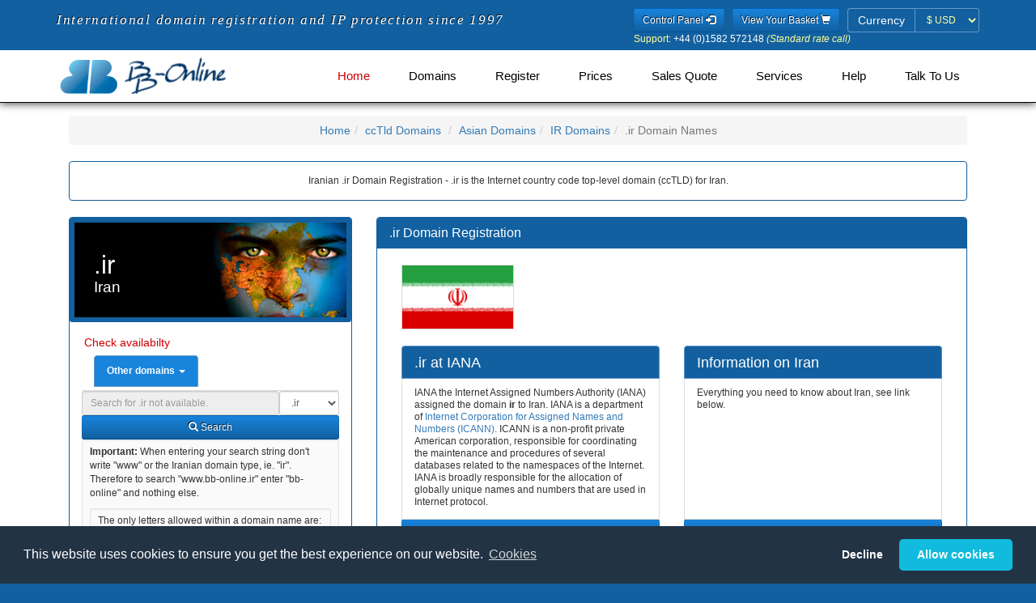

--- FILE ---
content_type: text/html; charset=utf-8
request_url: https://www.bb-online.com/mobile/ir.shtml
body_size: 11149
content:
<!DOCTYPE HTML><html dir="ltr" lang="en">
<!DOCTYPE html>
<head>


<base href="https://www.bb-online.com/mobile/">
<link rel="stylesheet" type="text/css" media="all" href="css/fonts.css" />
<link rel="stylesheet" type="text/css" media="all" href="css/bootstrap.min.css" />
<link rel="stylesheet" type="text/css" media="all" href="css/style.css" />
<link rel="stylesheet" type="text/css" media="all" href="css/memenu.css" />

<script type="text/javascript" src="js/jquery.min.js?v=20220321"></script>
<script type="text/javascript" src="js/memenu.js?v=20220321"></script>
<script type="application/x-javascript"> addEventListener("load", function() { setTimeout(hideURLbar, 0); }, false); function hideURLbar(){ window.scrollTo(0,1); } </script>
<script type="text/javascript" src="js/jquery.cookie.1.4.1.js?v=20220321"></script>
<script type="text/javascript" src="js/bootstrap.min.js?v=20220321"></script>
<script type="text/javascript" src="js/jquery.validator.js?v=20220321"></script>
<script type="text/javascript" src="js/jquery.multicurrency.2.0.js?v=20220321"></script>
<script type="text/javascript" src="js/jquery.bbonline.js?v=20220729"></script>
<script type="text/javascript" src="js/jquery.bootbox.min.js?v=20220321"></script>
<script type="text/javascript" src="js/js.cookie.js?v=20220812"></script>
<script type="text/javascript" src="js/bbnom.js?v=4"></script>
<script type="text/javascript">
	$(document).ready(function() {
		if (top.location != location) { top.location.href = document.location.href; }
		$.checkCookieConsent();
		$.updatePrefCurrency();
		$('.memenu').memenu();
	});
</script>

<input type="hidden" name="geoCurrency" value="USD">
<meta name="viewport" content="width=device-width, initial-scale=1">
<meta http-equiv="Content-Type" content="text/html; charset=utf-8" />

<title>.IR Website Registration - .IR Domain Registration - Register .IR Iranian Domains</title><meta http-equiv="Content-Type" content="text/html; charset=utf-8" />
<meta name="description" content="Iranian .ir Domain Registration - .ir is the Internet country code top-level domain (ccTLD) for Iran. ">

<meta name="keywords" content=".ir Website Registration, .ir Domain Names, .ir Domain Registrars, Iranian .ir Domain Names, Register .ir Domain Names, .ir Iranian .ir">
<meta name="Title" content="Iranian .ir domains - .ir Website Registration - .ir Domain Registration - Register .ir Iranian Domains">
<meta name="Subject" content="Iranian .ir domains - .ir Website Registration - .ir Domain Registration - Register .ir Iranian Domains">
<meta name="author" Content="bb-online.com - Registering .ir domains since 1997">
<meta http-equiv="Content-Language" content="en"><meta name="date" content="2026-01-22">
<meta name="robots" content="index, follow">
<meta name="re-visit" content="7 days">
<meta name="googlebot" content="index, follow">
<meta name="publisher" Content="bb-online.com - Registering .ir domains since 1997">
<meta name="Language" content="english">
<meta name="copyright" content="Copyright 1998-2023 bb-online.com">
<meta name="generator" content="mobilebbonlinecompages-geo">
<meta name="viewport" content="width=device-width, initial-scale=1, user-scalable=yes" />
<link rel="schema.DC" href="http://purl.org/dc/elements/1.1/" />
<link rel="schema.DCTERMS" href="http://purl.org/dc/terms/" />
<meta name="DC.title" content="Iranian .ir domains - .ir Website Registration - .ir Domain Registration - Register .ir Iranian Domains">
<meta name="DC.creator" content="bb-online.com - Registering .ir domains since 1997" />
<meta name="DC.subject" content="Iranian .ir domains - .ir Website Registration - .ir Domain Registration - Register .ir Iranian Domains">
<meta name="DC.description" content="Iranian .ir Domain Registration - .ir is the Internet country code top-level domain (ccTLD) for Iran. ">
<meta name="DC.publisher" content="BB-Online.com Registering .ir domains since 1997">
<meta name="DC.contributor" content="BB Online Limited Iranian Domain Registrar">
<meta name="DC.date" content="2026-01-22" />
<meta name="DC.type" content="Text" />
<meta name="DC.format" content="text/html" />
<meta name="DC.identifier" scheme="DCTERMS.URI" content="https://www.bb-online.com/ir.shtml" />
<meta name="DC.language" scheme="DCTERMS.URI" content="English" />

<link rel="shortcut icon" href="/favicon.ico" />
<link rel="icon" type="image/ico" href="/favicon.ico" />
<!-- Start of Iranian .ir Domain Javascript Container -->
<script>
	$(document).ready(function() {
 		$.updatePrefCurrency();

		$('.domainsearch').click(function () {
			var domain = $('#domain').val();
			var value = $(this).text();
			$('.alldomainsearch option:contains(' + value + ')').first().attr('selected', true);
			$('#alldomain').val(domain);
		});

		$('.thisdomainsearch').click(function () {
			var domain = $('#alldomain').val();
			$('#domain').val(domain);
		});

		$('form').submit(function() {
			var domainID = $(this).closest('div').find('input').not("input[type='hidden']").attr('id');
			var domain = $.trim($('#' + domainID).val());
			var suffix;

			if (domain === '') {
				alert('Please enter a domain name to search for...');
				$('#' + domainID).focus();
				return false;
			} else {
				if (domainID == 'domain') {
					domain += $('#domainsearchtype option:selected').text();
					suffix = $('input[name="suffix"]').val();
				} else {
					suffix = $('.alldomainsearch option:selected').text();
					$('#suffix').val($('.alldomainsearch option:selected').text())
				}
				localStorage.setItem('domain', domain);
				localStorage.setItem('domainsearchtype', suffix);
			}
		});

		$('tr:odd').addClass('odd');

		$(window).load(function() {
			if ($(window).width() > 600) {
				$.equalheight('.eq1');
				$.equalheight('.eq2');
			}
		});

	});
</script>
<!-- End of Iranian .ir Domain Javascript Container -->
<script language="JavaScript" type="text/javascript">

	function isTouchDevice() {
		return typeof window.ontouchstart !== 'undefined';
	}

	$(document).ready(function() {
		/* If mobile browser, prevent click on parent nav item from redirecting to URL */
		if(isTouchDevice()) {
			// alert('Is Touch Device');
			// 1st click, add "clicked" class, preventing the location change. 2nd click will go through.
			$(".memenu > li > a").click(function(event) {
				// Perform a reset - Remove the "clicked" class on all other menu items
				$(".memenu > li > a").not(this).removeClass("clicked");
				$(this).toggleClass("clicked");
				if ($(this).hasClass("clicked")) {
					event.preventDefault();
				}
			});
		}
	});

////	$(document).ready(function(){
//	$.changePrefCurrency('GBP');
//		$('#pref-currency').attr('disabled', true);
////	});
</script>
</head>
<body>
<form>
<input type="hidden" name="geoCurrency" value="USD">
</form>
<!--header-->
<div class="header one-edge-shadow">
	<div class="header-top">
		<div class="container">
			<div class="header-left legend">
				<span class="">International domain registration and IP protection since 1997</span>
			</div>
			<div class="header-right">
				<ul>
					<li>
						<a href="https://usercontrol.co.uk/cp-login.cgi?site=bbonline" title="Control Panel" role="button" type="submit" class="btn btn-sm btn-blue">Control Panel <span class="glyphicon glyphicon-log-in"></span></a>
					</li>
					<li>
						<a href="https://www.bb-online.com/cgi-bin/mobile-view-bbonline-basket.pl" title="View your basket" role="button" type="submit" class="btn btn-sm btn-blue">View Your Basket <span class="glyphicon glyphicon-shopping-cart"></span></a>
					</li>
					<li>
						<form class="form-inline">
							<div class="form-group has-errors">
								<label class="control-label sr-only">Currency</label>
								<div class="input-group">
									<span class="input-group-addon label-bbonline">Currency</span>
									<select id="pref-currency" class="form-control input-sm btn-currency">
										<option value="AUD">&#36; AUD</option>
										<option value="DKK">kr DKK</option>
										<option value="EUR">&#8364; EUR</option>
										<option value="GBP">&#163; GBP</option>
										<option value="NZD">&#36; NZD</option>
										<option value="SEK">kr SEK</option>
										<option value="USD">&#36; USD</option>
										<option value="ZAR">R ZAR</option>
									</select>
								</div>
							</div>
						</form>
					</li>
				</ul>
				<div><p class="white" style="font-size:12px;margin-bottom:-5px;"><span class="cream">Support:</span> +44 (0)1582 572148 <i class="cream">(Standard rate call)</i></p></div>
				</div>
				<div class="clearfix"> </div>
			</div>
		</div>
		<div class="container">
			<div class="head-top">
				<div class="logo">
					<a href="https://www.bb-online.com/index.shtml"><img src="/mobile/images/BB-Online_Logo_340x80.png" height="50" alt="International Domain Name Registration from BB-Online.com" class="img-responsive" /></a>
				</div>
						<!-- Start of BB Online Menu -->
		<div class="h_menu4">
			<ul class="memenu skyblue">
				<li class="active grid"><a class="color8" href="https://www.bb-online.com/index.shtml">Home</a></li>
				<li class="grid"><a class="color5" href="javascript:;">Domains<span></span></a>
					<div class="mepanel">
						<div class="row">
							<div class="col4">
								<div class="h_nav">
									<h5>Domain Type</h5>
									<ul>
										<li><a href="/A-domainnames.shtml">Domains A-Z</a></li>
										<li><a href="/globaltoplevel-domains.shtml">Global Top Level</a></li>
										<li><a href="/countrycode-domains.shtml">Country Code</a></li>
										<li><a href="/Regions_Cities_Places.shtml">Regions, Cities & Places</a></li>
									</ul>
									<h5>IDN Domains</h5>
									<ul>
										<li><a href="/arabic-idn.shtml">Arabic (النصي) </a></li>
										<li><a href="/chinese-idn.shtml">Chinese (脚本)</a></li>
										<li><a href="/cyrillic-idn.shtml">Cyrillic (скрипт)</a></li>
										<li><a href="/japanese-idn.shtml">Japanese (スクリプト)</a></li>
										<li><a href="/korean-idn.shtml">Korean (스크립트)</a></li>
									</ul>	
								</div>
							</div>
							<div class="col4">
								<div class="h_nav">
									<h5>Regional Domains</h5>
									<ul>
										<li><a href="/Europe.shtml">Europe</a></li>
										<li><a href="/America.shtml">America</a></li>
										<li><a href="/Asia.shtml">Asia</a></li>
										<li><a href="/Africa.shtml">Africa</a></li>
										<li><a href="/Oceanian-Pacific.shtml">Oceania / Pacific</a></li>
										<li><a href="/Caribbean.shtml">Caribbean</a></li>
										<li><a href="/Island.shtml">Island</a></li>
									</ul>
								</div>
							</div>
							<div class="col4">
								<div class="h_nav">
									<h5>New Top Level Domains</h5>
									<ul>
										<li><a href="/live-newgtlds.shtml">Live</a></li>
										<li><a href="/sunrise-landrush-ga-newgtlds.shtml">Sunrise/Landrush/GA</a></li>
										<li><a href="/notyetlive-newgtlds.shtml">Not yet Live</a></li>
										<li><a href="/closed-newgtlds.shtml">Closed - Private Domains</a></li>
									</ul>
								</div>
							</div>
							<div class="col4">
								<div class="h_nav">
									<h5>Intellectual Property Packages</h5>
									<ul>
										<li><a href="/protectionpacks.shtml">Protection Packs</a></li>
										<li><a href="/mobile/essentialprotectionpack.shtml">Essential Protection</a></li>
										<li><a href="/mobile/essentialprotectionpackplus.shtml">Extra Protection</a></li>
									</ul>
								</div>
							</div>
							<div class="col4">
								<div class="h_nav">
									<h5>Encyclop&aelig;dia</h5>
									<ul>
										<li><a href="/factsheets-ca-z.shtml">Data Sheets</a></li>
										<li><a href="/factsheets-delegation.shtml">IANA Delegation Info.</a></li>
										<li><a href="/factsheets-general.shtml">General Info.</a></li>
										<li><a href="/factsheets-registration.shtml">Registration Info.</a></li>
									</ul>
								</div>
							</div>
						</div>
					</div>
				</li>
				<li class="grid"><a class="color1" href="javascript:;">Register<span></span></a>
					<div class="mepanel">
						<div class="row">
							<div class="col4">
								<div class="h_nav">
									<ul>
										<li><a href="/cgi-bin/mobilebbonlineregister.pl">Register</a></li>
									</ul>
								</div>
							</div>
							<div class="col4">
								<div class="h_nav">
									<ul>
										<li><a href="/renewal.shtml">Renew</a></li>
									</ul>
								</div>
							</div>
							<div class="col4">
								<div class="h_nav">
									<ul>
										<li><a href="/idn-international-domains.shtml">IDN Domains</a></li>
									</ul>
								</div>
							</div>
							<div class="col4">
								<div class="h_nav">
									<ul>
										<li><a href="/backorder.shtml">Back Order</a></li>
									</ul>
								</div>
							</div>
						</div>
					</div>
				</li>
				<li class="grid"><a class="color2" href="javascript:;">Prices<span></span></a>
					<div class="mepanel">
						<div class="row">
							<div class="col1">
								<div class="h_nav">
									<ul>
									<h5>Domains</h5>
										<li><a href="/A-suffix-domain-prices.shtml">Domains A - Z (by suffix)</a></li>
										<li><a href="/A-domain-prices.shtml">Domains A - Z (by country)</a></li>
										<li><a href="/new-top-level-domain-prices.shtml">New Top Level</a></li>
										<li><a href="/idn-domain-prices.shtml">Internationalised Domains</a></li>
										<li><a href="/backorder-countrytld-prices.shtml">CCTld Backorders</a></li>
										<li><a href="/backorder-newgltd-prices.shtml">New Gtld Backorders</a></li>
									</ul>	
								</div>
							</div>
							<div class="col1">
								<div class="h_nav">
									<ul>
									<h5>Geographically</h5>
										<li><a href="/full-european-domain-prices.shtml">European</a></li>
										<li><a href="/full-american-domain-prices.shtml">American</a></li>
										<li><a href="/full-asian-domain-prices.shtml"> Asian</a></li>
										<li><a href="/full-african-domain-prices.shtml">African</a></li>
										<li><a href="/full-oceanian-domain-prices.shtml">Oceanian</a></li>
										<li><a href="/full-caribbean-domain-prices.shtml">Caribbean</a></li>
										<li><a href="/full-island-domain-prices.shtml">Islands</a></li>
									</ul>	
								</div>
							</div>
							<div class="col1">
								<div class="h_nav">
									<ul>
									<h5>Services</h5>
										<li><a href="/redemptionprices.shtml">Redemption</a></li>
										<li><a href="/quotations.shtml">Request a Quotation</a></li>
										<li><a href="/protectionpacks.shtml">Intellectual Property Packages</a></li>
										<li><a href="/hostingt.shtml">Web site Hosting</a></li>
										<li><a href="/hostingt.shtml">Email Hosting</a></li>
										<li><a href="/transfers.shtml">Domain Transfers</a></li>
									</ul>	
								</div>
							</div>
						</div>
					</div>
				</li>
				<li class="grid"><a class="color4" href="/quotations.shtml">Sales Quote</a>
				</li>
				<li class="grid"><a class="color3" href="javascript:;">Services<span></span></a>
					<div class="mepanel">
						<div class="row">
							<div class="col4">
								<div class="h_nav">
									<ul>
									<h5>Domains</h5>
										<li><a href="/renewal.shtml">Renew</a></li>
										<li><a href="/backorder.shtml">Back Order</a></li>
										<li><a href="/domainadministration.shtml">Domain Administration</a></li>
										<li><a href="/transfers.shtml">Domain Transfers</a></li>
										<li><a href="http://www.domainhospital.com" target="_blank">Diagnose</a></li>
										<li><a href="/quotations.shtml">Request a Quotation</a></li>
										<li><a href="/included.shtml">Everything Included</a></li>
									</ul>
								</div>
							</div>
							<div class="col4">
								<div class="h_nav">
									<ul>
									<h5>Intellectual Property</h5>
										<li><a href="https://www.bb-online.com/ipabuse.shtml" target="_blank">IP Monitoring</a></li>
										<li><a href="/dpml.shtml">Protected Marks Lists</a></li>
										<li><a href="/protectionpacks.shtml">Intellectual Property Packages</a></li>
										<li><a href="/portfoliomanagement.shtml" target="_blank">Portfolio Assistance</a></li>
									</ul>
								</div>
							</div>
							<div class="col4">
								<div class="h_nav">
									<ul>
									<h5>Other</h5>
										<li><a href="/hostingt.shtml">Hosting</a></li>
										<li><a href="http://www.buyerbeware.co.uk" target="_blank">Caveat emptor</a></li>
										<li><a href="/dnssec.shtml">DNS Security Extensions</a></li>
										<li><a href="/ExpiredRegistrationRecoveryPolicy.shtml">ERRP &amp; ICANN</a></li>
										<li><a href="/affiliates.shtml">Affiliate scheme</a></li>
										<li><a href="/whoislookup.shtml">Whois Lookups</a></li>
										<li><a href="/rdap.shtml">RDAP Lookups</a></li>
									</ul>
								</div>
							</div>
							<div class="col4">
								<div class="h_nav">
									<ul>
									<h5>Login</h5>
										<li class="active"><a href="https://bbonline.useradmin.co.uk">Domain Control Panel</a></li>
										<li class="active"><a href="https://usercontrol.co.uk/cp-login.cgi?site=bbonline">Account Panel</a></li>
									</ul>
								</div>
							</div>
						</div>
					</div>
				</li>
				<li class="grid"><a class="color5" href="javascript:;">Help<span></span></a>
					<div class="mepanel">
						<div class="row">
							<div class="col1">
								<div class="h_nav">
									<ul>
										<li><a href="/affiliates.shtml">Affiliate scheme</a></li>
										<li><a href="/dnssec.shtml">DNS Security Extensions</a></li>
										<li><a href="/domainadministration.shtml">Domain Administration</a></li>
										<li><a href="/cookies.shtml">Our use of Cookies</a></li>
									</ul>
								</div>
							</div>
							<div class="col1">
								<div class="h_nav">
									<ul>
										<li><a href="/privacy.shtml">Privacy Policy</a></li>
										<li><a href="/new/faq/index.shtml">Questions Answered</a></li>
										<li><a href="/contactus.shtml">Talk to Us</a></li>
										<li><a href="/whoislookup.shtml">Whois Lookups</a></li>
									</ul>
								</div>
							</div>
							<div class="col1">
								<div class="h_nav">
									<ul>
										<li class="active"><a href="https://bbonline.useradmin.co.uk">Domain Control Panel</a></li>
										<li class="active"><a href="https://usercontrol.co.uk/cp-login.cgi?site=bbonline">Account Panel</a></li>
									</ul>
								</div>
							</div>
						</div>
					</div>
				</li>
				<li class="grid"><a class="color6" href="javascript:;">Talk to Us<span></span></a>
					<div class="mepanel">
						<div class="row">
							<div class="col4">
								<div class="h_nav">
									<ul>
									<h5>About Us</h5>
										<li><a href="/aboutus.shtml">Who we are</a></li>
										<li><a href="/accreditations.shtml">Our Memberships</a></li>
										<li><a href="/testimonials.shtml">What our customers say</a></li>
										<li><a href="/aboutus.shtml">Service Levels</a></li>
									</ul>
								</div>
							</div>
							<div class="col4">
								<div class="h_nav">
									<ul>
									<h5>Let us know</h5>
										<li><a href="/contactus.shtml">Talk to Us</a></li>
										<li><a href="/complaintprocedure.shtml">Report Abuse</a></li>
										<li><a href="/complaintprocedure.shtml">Make a complaint</a></li>
										<li><a href="/cgi-bin/feedback.pl">Feedback</a></li>
									</ul>
								</div>
							</div>
							<div class="col4">
								<div class="h_nav">
									<ul>
									<h5>Terms</h5>
										<li><a href="/terms.shtml">T&amp;Cs</a></li>
										<li><a href="/RegTCs.shtml">Registry T&amp;Cs</a></li>
									</ul>
								</div>
							</div>
							<div class="col4">
								<div class="h_nav">
									<ul>
									<h5>Media</h5>
										<li><a href="http://blog.bb-online.com">BB Online Blog</a></li>
										<li><a href="http://blog.bb-online.com">Blog</a></li>
										<li><a href="https://twitter.com/BBOnlineLtd">Twitter</a></li>
									</ul>
								</div>
							</div>
						</div>
					</div>
				</li>
			</ul> 
		</div>
		<div class="clearfix">&nbsp;</div>
		</div>
		<!-- End of BB Online Menu -->


			</div>
		</div>

<!-- Start of Iranian .ir Domain HTML Container -->
<div class="content">

<div class="container">

<div class="content-top">

<div class="col-md-12">
	
	<ul class="breadcrumb">
		<li class="home"><a href="https://www.bb-online.com/" title="Home">Home</a></li><li><a href="https://www.bb-online.com/cctld-domainnames.shtml" title="cctld Domains">ccTld Domains</a></li>
<li><a href="https://www.bb-online.com/Asian-domainnames.shtml" title="Asian Domains">Asian Domains</a></li><li><a href="https://www.bb-online.com/IR-domainnames.shtml" title="IRDomains">IR Domains</a></li><li class="active">.ir Domain Names</li></ul></div>
<div class="col-md-12"><div class="panel panel-bbonline"><div class="panel-body"><center>
Iranian .ir Domain Registration - .ir is the Internet country code top-level domain (ccTLD) for Iran. 

</center></div></div></div>
<!-- Start of Left Column -->

<div class="col-md-4 product-price">
<div class="panel panel-bbonline"><h1 class="region asia">.ir<span class="region-name">Iran</span>
</h1>
					<div class="panel-body">
						<h5>Check availabilty </h5>
						<ul class="nav nav-tabs"><li class="dropdown">
								<a aria-expanded="false" data-toggle="dropdown" class="dropdown-toggle" href="#"><b>Other domains</b> <b class="caret"></b></a><ul class="dropdown-menu">
									<li><a class="domainsearch" data-toggle="tab" href="#ADS">All Domains</a></li>
									<li><a class="domainsearch" data-toggle="tab" href="#ADS">New Gtlds</a></li>
									<li><a class="domainsearch" data-toggle="tab" href="#ADS">Global Domains</a></li>
									<li><a class="domainsearch" data-toggle="tab" href="#ADS">UK Domains</a></li>
									<li><a class="domainsearch" data-toggle="tab" href="#ADS">Popular Domains</a></li>
									<li><a class="domainsearch" data-toggle="tab" href="#ADS">Vulnerable Domains</a></li>
									<li class="dropdown-header">=== Quick Searches ==</li>
									<li><a class="domainsearch" data-toggle="tab" href="#ADS">North America</a></li>
									<li><a class="domainsearch" data-toggle="tab" href="#ADS">Americas</a></li>
									<li><a class="domainsearch" data-toggle="tab" href="#ADS">Europe</a></li>
									<li><a class="domainsearch" data-toggle="tab" href="#ADS">Asia</a></li>
									<li><a class="domainsearch" data-toggle="tab" href="#ADS">Africa</a></li>
									<li><a class="domainsearch" data-toggle="tab" href="#ADS">Oceania / Pacific</a></li>
									<li><a class="domainsearch" data-toggle="tab" href="#ADS">Caribbean / Atlantic</a></li>
									<li><a class="domainsearch" data-toggle="tab" href="#ADS">Non Tld Registries</a></li>
									<li><a class="domainsearch" data-toggle="tab" href="#ADS">Specialised Domains</a></li>
									<li class="dropdown-header">=== Full Searches ==</li>
									<li><a class="domainsearch" data-toggle="tab" href="#ADS">America (Full)</a></li>
									<li><a class="domainsearch" data-toggle="tab" href="#ADS">Europe (Full)</a></li>
									<li><a class="domainsearch" data-toggle="tab" href="#ADS">Asia (Full)</a></li>
									<li><a class="domainsearch" data-toggle="tab" href="#ADS">Africa (Full)</a></li>
									<li><a class="domainsearch" data-toggle="tab" href="#ADS">Oceania (Full)</a></li>
									<li><a class="domainsearch" data-toggle="tab" href="#ADS">Caribbean / Atl. (Full) </a></li>
									<li class="dropdown-header">=== IP Packs ==</li>
									<li><a class="domainsearch" data-toggle="tab" href="#ADS">Essential IP Protect Pack</a></li>
									<li><a class="domainsearch" data-toggle="tab" href="#ADS">Extra IP Protect Pack</a></li>
								</ul>
							</li>
						</ul>
						<div class="tab-content">
							<div id="ODS" class="tab-pane fade active in"><form class="form-inline no-gutter" role="form" name="domainsearch" action="https://www.bb-online.com/cgi-bin/xn-mobile-bbonline-basket.pl"><input type="hidden" name="suffix" value="Global tlds">      <div class="form-group col-md" style="float:right;">
										<label class="sr-only" for="domainsearchtype">Domain Search Type</label>
										<select class="onedomainsearch form-control input-sm" id="domainsearchtype" name="domainsuffix">
											<option value="ir" selected="selected">.ir</option><option value="xn--mgba3a4f16a">.&#x627;&#x6CC;&#x631;&#x627;&#x646;</option>
<option value="ac.ir">.ac.ir</option>
<option value="co.ir">.co.ir</option>
<option value="id.ir">.id.ir</option>
<option value="net.ir">.net.ir</option>
<option value="org.ir">.org.ir</option>
<option value="gov.ir">.gov.ir</option>
<option value="sch.ir">.sch.ir</option>
</select>
									</div>
									<div class="col-md" style="overflow:hidden;">
										<label class="sr-only" for="domain">Domain</label>	<input style="width:100% !important;" class="form-control input-sm" id="domain" name="domain" placeholder="Search for .ir not available." type="text" readonly="readonly">	</div>
									<div class="clearfix"> </div>
									<div class="form-group col-md-12">
										<button type="submit" class="btn btn-sm btn-block btn-blue"><span class="glyphicon glyphicon-search em-1x"></span> Search</button>
									</div></form>
							</div>
							<div id="ADS" class="tab-pane fade">
								<form class="form-inline no-gutter" role="form" name="domainsearch" action="https://www.bb-online.com/cgi-bin/mobile-bbonline-basket.pl">
									<div class="form-group col-md" style="float:right;">
										<label class="sr-only" for="domainsearchtype">Domain Search Type</label>
										<select class="alldomainsearch form-control input-sm" id="domainsearchtype" name="suffix">
											<option>All Domains</option>
											<option>New Gtlds</option>
											<option>Global Domains</option>
											<option>UK Domains</option>
											<option>Popular Domains</option>
											<option>Vulnerable Domains</option>
											<option disabled="disabled">=== Quick Searches ==</option>
											<option>North America</option>
											<option>Americas</option>
											<option>Europe</option>
											<option>Asia</option>
											<option>Africa</option>
											<option>Oceania / Pacific</option>
											<option>Caribbean / Atlantic</option>
											<option>Non Tld Registries</option>
											<option>Specialised Domains</option>
											<option disabled="disabled">=== Full Searches ==</option>
											<option>America (Full)</option>
											<option>Europe (Full)</option>
											<option>Asia (Full)</option>
											<option>Africa (Full)</option>
											<option>Oceania (Full)</option>
											<option>Caribbean / Atl. (Full) </option>
											<option disabled="disabled">=== IP Packs ==</option>
											<option>Essential IP Protect Pack</option>
											<option>Extra IP Protect Pack</option>
										</select>
									</div>
									<div class="col-md" style="overflow:hidden;">
										<label class="sr-only" for="domain">Domain</label>
										<input style="width:100% !important;" class="form-control input-sm" id="alldomain" name="domain" placeholder="Search for..." type="text">
									</div>
									<div class="clearfix"> </div>
									<div class="form-group col-md-12">
										<button type="submit" class="btn btn-sm btn-block btn-blue"><span class="glyphicon glyphicon-search em-1x"></span> Search</button>
									</div>

								</form>
							</div>
						</div>
						<div class="bb-well bb-well-sm">
							<strong>Important:</strong> When entering your search string don't write "www" or the Iranian domain type, ie. "ir". Therefore to search "www.bb-online.ir" enter "bb-online" and nothing else.
							<p class="bb-well-sm">The only letters allowed within a domain name are:<br>a b c d e f g h i j k l m n o p q r s t u v w x y z - 0 1 2 3 4 5 6 7 8 9. Spaces are NOT ALLOWED.</p>
						</div>
						
					</div><p></p><div class="panel-heading">
						<h3 class="panel-title">.ir Domain Fees</h3>
					</div><div class="panel-body">
						<p>Prices in <b>
						<span class="AUD">Australian Dollars (AUD)</span>
						<span class="GBP">Pound Sterling (GBP)</span>
						<span class="DKK">Danish Krone (DKK)</span>
						<span class="EUR">Euros (EUR)</span>
						<span class="NZD">New Zealand Dollars (NZD)</span>
						<span class="SEK">Swedish Krona (SEK)</span>
						<span class="USD">US Dollars (USD)</span>
						</b></p>
					<p><b>Please Note: </b> Some domain names may be classified by the registry as a <a href="https://www.bb-online.com/PremiumDomainNames.shtml"><strong>premium domain name</strong></a> and will command a higher price.</p></div><div class="panel-divider"></div><div class="panel-body"><p><b><br>This domain is currently un-available for registration</b><br><table id="prices" cellspacing="0" width="100%">
						<thead><tr>
								<th class="text-center">Term</th>
								<th class="text-center">New</th>
								<th class="text-center">Renew</th>
							</tr>
						</thead><tbody><tr><td colspan="3"><b>Constraints</b></td></tr>
<tr><td colspan="3" class="small">Generally restricted to Iranian-related entities; 3rd-level registrations under subdomains have varied restrictions</td></tr>
<tr>
									<td><b>Domain</b></td>
									<td class="text-center"><b>New</b></td>
									<td class="text-center"><b>Renew</b></td>
								</tr><tr><td><a href="https://www.bb-online.com/mobile/xn--mgba3a4f16a.shtml"><img src="/images/flags/ir.gif" alt="&#x627;&#x6CC;&#x631;&#x627;&#x646; Domain Name Registration" height="10" border="0" width="15"></a><strong><a href="https://www.bb-online.com/mobile/&#x627;&#x6CC;&#x631;&#x627;&#x646;.shtml"> .&#x627;&#x6CC;&#x631;&#x627;&#x646;</a></strong></td><td align="center">Price on request</td>
<td align="center">Price on request</td>
</tr><tr><td colspan="3" class="small"> Not yet in use.</td></tr>
<tr><td><a href="https://www.bb-online.com/mobile/ac.ir.shtml"><img src="/images/flags/ir.gif" alt="ac.ir Domain Name Registration" height="10" border="0" width="15"></a><strong><a href="https://www.bb-online.com/mobile/ac.ir.shtml"> .ac.ir</a></strong></td><td align="center"><span class="AUD">&#36;134.00</span><span class="DKK">kr652</span><span class="EUR">&euro;87.60</span><span class="GBP">&pound;69.50</span><span class="NZD">&#36;152.00</span><span class="SEK">kr947</span><span class="USD">&#36;93.90</span><span class="ZAR">R1393.00</span></td>
<td align="center"><span class="AUD">&#36;146.50</span><span class="DKK">kr712</span><span class="EUR">&euro;95.80</span><span class="GBP">&pound;76.00</span><span class="NZD">&#36;166.20</span><span class="SEK">kr1035</span><span class="USD">&#36;102.70</span><span class="ZAR">R1524.00</span></td>
</tr><tr><td colspan="3" class="small"> Generally restricted to Iranian-related entities; 3rd-level registrations under subdomains have varied restrictions</td></tr>
<tr><td><a href="https://www.bb-online.com/mobile/co.ir.shtml"><img src="/images/flags/ir.gif" alt="co.ir Domain Name Registration" height="10" border="0" width="15"></a><strong><a href="https://www.bb-online.com/mobile/co.ir.shtml"> .co.ir</a></strong></td><td align="center"><span class="AUD">&#36;134.00</span><span class="DKK">kr652</span><span class="EUR">&euro;87.60</span><span class="GBP">&pound;69.50</span><span class="NZD">&#36;152.00</span><span class="SEK">kr947</span><span class="USD">&#36;93.90</span><span class="ZAR">R1393.00</span></td>
<td align="center"><span class="AUD">&#36;146.50</span><span class="DKK">kr712</span><span class="EUR">&euro;95.80</span><span class="GBP">&pound;76.00</span><span class="NZD">&#36;166.20</span><span class="SEK">kr1035</span><span class="USD">&#36;102.70</span><span class="ZAR">R1524.00</span></td>
</tr><tr><td colspan="3" class="small"> Current trade sanctions prohibit sales</td></tr>
<tr><td><a href="https://www.bb-online.com/mobile/id.ir.shtml"><img src="/images/flags/ir.gif" alt="id.ir Domain Name Registration" height="10" border="0" width="15"></a><strong><a href="https://www.bb-online.com/mobile/id.ir.shtml"> .id.ir</a></strong></td><td align="center"><span class="AUD">&#36;134.00</span><span class="DKK">kr652</span><span class="EUR">&euro;87.60</span><span class="GBP">&pound;69.50</span><span class="NZD">&#36;152.00</span><span class="SEK">kr947</span><span class="USD">&#36;93.90</span><span class="ZAR">R1393.00</span></td>
<td align="center"><span class="AUD">&#36;146.50</span><span class="DKK">kr712</span><span class="EUR">&euro;95.80</span><span class="GBP">&pound;76.00</span><span class="NZD">&#36;166.20</span><span class="SEK">kr1035</span><span class="USD">&#36;102.70</span><span class="ZAR">R1524.00</span></td>
</tr><tr><td colspan="3" class="small"> Generally restricted to Iranian-related entities; 3rd-level registrations under subdomains have varied restrictions</td></tr>
<tr><td><a href="https://www.bb-online.com/mobile/net.ir.shtml"><img src="/images/flags/ir.gif" alt="net.ir Domain Name Registration" height="10" border="0" width="15"></a><strong><a href="https://www.bb-online.com/mobile/net.ir.shtml"> .net.ir</a></strong></td><td align="center"><span class="AUD">&#36;134.00</span><span class="DKK">kr652</span><span class="EUR">&euro;87.60</span><span class="GBP">&pound;69.50</span><span class="NZD">&#36;152.00</span><span class="SEK">kr947</span><span class="USD">&#36;93.90</span><span class="ZAR">R1393.00</span></td>
<td align="center"><span class="AUD">&#36;146.50</span><span class="DKK">kr712</span><span class="EUR">&euro;95.80</span><span class="GBP">&pound;76.00</span><span class="NZD">&#36;166.20</span><span class="SEK">kr1035</span><span class="USD">&#36;102.70</span><span class="ZAR">R1524.00</span></td>
</tr><tr><td colspan="3" class="small"> Generally restricted to Iranian-related entities; 3rd-level registrations under subdomains have varied restrictions</td></tr>
<tr><td><a href="https://www.bb-online.com/mobile/org.ir.shtml"><img src="/images/flags/ir.gif" alt="org.ir Domain Name Registration" height="10" border="0" width="15"></a><strong><a href="https://www.bb-online.com/mobile/org.ir.shtml"> .org.ir</a></strong></td><td align="center"><span class="AUD">&#36;134.00</span><span class="DKK">kr652</span><span class="EUR">&euro;87.60</span><span class="GBP">&pound;69.50</span><span class="NZD">&#36;152.00</span><span class="SEK">kr947</span><span class="USD">&#36;93.90</span><span class="ZAR">R1393.00</span></td>
<td align="center"><span class="AUD">&#36;146.50</span><span class="DKK">kr712</span><span class="EUR">&euro;95.80</span><span class="GBP">&pound;76.00</span><span class="NZD">&#36;166.20</span><span class="SEK">kr1035</span><span class="USD">&#36;102.70</span><span class="ZAR">R1524.00</span></td>
</tr><tr><td colspan="3" class="small"> Iranian-related entities only</td></tr>
<tr><td><a href="https://www.bb-online.com/mobile/gov.ir.shtml"><img src="/images/flags/ir.gif" alt="gov.ir Domain Name Registration" height="10" border="0" width="15"></a><strong><a href="https://www.bb-online.com/mobile/gov.ir.shtml"> .gov.ir</a></strong></td><td align="center"><span class="AUD">&#36;109.90</span><span class="DKK">kr534</span><span class="EUR">&euro;71.90</span><span class="GBP">&pound;57.00</span><span class="NZD">&#36;124.70</span><span class="SEK">kr777</span><span class="USD">&#36;77.00</span><span class="ZAR">R1143.00</span></td>
<td align="center"><span class="AUD">&#36;72.30</span><span class="DKK">kr352</span><span class="EUR">&euro;47.30</span><span class="GBP">&pound;37.50</span><span class="NZD">&#36;82.00</span><span class="SEK">kr511</span><span class="USD">&#36;50.70</span><span class="ZAR">R752.00</span></td>
</tr><tr><td colspan="3" class="small"> The registration of .gov.ir domain names is restricted to Departments of the Iranian Government.</td></tr>
<tr><td><a href="https://www.bb-online.com/mobile/sch.ir.shtml"><img src="/images/flags/ir.gif" alt="sch.ir Domain Name Registration" height="10" border="0" width="15"></a><strong><a href="https://www.bb-online.com/mobile/sch.ir.shtml"> .sch.ir</a></strong></td><td align="center"><span class="AUD">&#36;109.90</span><span class="DKK">kr534</span><span class="EUR">&euro;71.90</span><span class="GBP">&pound;57.00</span><span class="NZD">&#36;124.70</span><span class="SEK">kr777</span><span class="USD">&#36;77.00</span><span class="ZAR">R1143.00</span></td>
<td align="center"><span class="AUD">&#36;72.30</span><span class="DKK">kr352</span><span class="EUR">&euro;47.30</span><span class="GBP">&pound;37.50</span><span class="NZD">&#36;82.00</span><span class="SEK">kr511</span><span class="USD">&#36;50.70</span><span class="ZAR">R752.00</span></td>
</tr><tr><td colspan="3" class="small"> Generally restricted to Iranian-related entities; 3rd-level registrations under subdomains have varied restrictions</td></tr>
</tbody></table></div><div class="panel-heading">
<h3 class="panel-title">.ir Domain Notes</h3></div>
<div class="panel-body">
<p><b>Iranian .ir</b> domains include, Two email boxes<sup class="red">*</sup>, Webhosting<sup class="red">&dagger;</sup>, webforwarding, email forwarding, dns parking, undercontruction site, 3rd party fees and maintenance &amp; during the registration period. If you wish to transfer your ir domain away during your registration period you are free do do so without charge. We do not charge an administration fee with Iranian .ir domains or any other Iranian domain.</p>
				<sup class="red">*</sup> - <sup class="red">&dagger;</sup>Free mail &amp; web hosting subject to limits found at "http://www.bb-online.com/hostingt.shtml"
				</div><div class="panel-heading">
					<h3 class="panel-title">.ir Registry Information</h3>
				</div>
				<div class="panel-body">
<p><strong>Registry:</strong>  The registry is Institute for Studies in Theoretical Physics & Mathematics</p>
					<p><strong>The ir </strong> <a href="https://www.bb-online.com/whoisinformation/ir.shtml"> delegation </a> information.</p></div><div class="panel-heading">
					<h3 class="panel-title">When your .ir domain is registered</h3>
				</div>
				<div class="panel-body">
					<p>As soon as your Iranian .ir domain is registered we place it on our international servers, we will provide you with an under-construction page for your .ir domain.</p>
					<p>Iraniandomains also come with ....</p>
					<ol>
					<li>
					Web Forwarding - Cost: FREE.
					</li>
					<li>
					<p>Email Forwarding - Cost: FREE.
					</li>
					<li>
					<p>Identity Protection (Where possible) - Cost: FREE.
					</li>
					<li>
					<p>Transfer away - Cost: FREE. If we don't meet your expectations, or you just prefer to use another company. You will not find any un-expected hidden release or administration charges. No the Iranian domain name is yours to move as you see fit. </i>
					</li>
					<b>Also upon request see (http://www.bb-online.com/hostingt.shtml)</b>
					<li>
					Two free Mail boxes 
					</li>
					<li>
					Free starter Webhosting package
					</li>
					</li>
					</ol>
			</div>
		</div>
	</div>
	<!-- End of Left Column -->		       <!-- Start of Right Column -->
			<div class="col-md-8">
				<div class="bottom-product">

					<div class="panel panel-bbonline">
						<div class="panel-heading">
							<h2 class="panel-title">.ir Domain Registration</h2>
						</div>
						<div class="panel-body"><div class="col-md-3 col-md-flag">
								<img src="/images/largeflags/ir.gif" alt=".ir domain registration" border="1" height="80" />
							</div><div class="col-md-9 col-md-price">
								<div class="list-group"></div>
							</div>

							<div class="clearfix"> </div>

							<div class="col-md-6 bottom-cd">
								<div class="list-group">
									<h4 class="list-group-item bbonline">.ir at IANA</h4>
									<div class="list-group-item eq1">
										<p class="list-group-item-text">
											IANA the Internet Assigned Numbers Authority (IANA) assigned the domain <b>ir</b> to Iran. IANA is
 a department of <a href="https://www.icann.org">Internet Corporation for Assigned Names and Numbers (ICANN)</a>. ICANN is a non-profit private American corporation, responsible for coordinating the maintenance and procedures of several databases related to the namespaces of the Internet. IANA is broadly responsible for the allocation of globally unique names and numbers that are used in Internet protocol.
										</p>
									</div>
									<a href="https://www.bb-online.com/whoisinformation/ir.shtml" title="ir at IANA" class="btn btn-block btn-blue">.ir at IANA</a>
								</div>
							</div>

							<div class="col-md-6 bottom-cd"><div class="list-group">
							<h4 class="list-group-item bbonline">Information on Iran</h4>
							<div class="list-group-item eq1">
							<p class="list-group-item-text">
							Everything you need to know about Iran, see link below.
							</p>
							</div>
							<a href="https://www.bb-online.com/tldinformation/ir.shtml" title="ir Domain Details" class="btn btn-block btn-blue">.ir Domain Details</a>
							</div>
							</div><div class="clearfix"> </div>

							<div class="col-md-6 bottom-cd">
								<div class="list-group">
									<h4 class="list-group-item bbonline">.ir Data Sheet</h4>
									<div class="list-group-item eq2">
										<p class="list-group-item-text">
											Billing Periods, Renewal details, Terms and Conditions and more. All you need to keep your Iranian <b>.ir</b> domain.
										</p>
									</div>
									<a href="https://www.bb-online.com/domainfactsheets/ir.shtml" title="ir" class="btn btn-block btn-blue">.ir Data Sheet</a>
								</div>
							</div>

							<div class="col-md-6 bottom-cd">
								<div class="list-group">
									<h4 class="list-group-item bbonline">Renewing .ir Domains</h4>
									<div class="list-group-item eq2">
										<p class="list-group-item-text">
											<ol>
											<li>Need to renew your <b>.ir</b> domain?
											</li>
											<li>Cannot remember your login details? 
											</li>
											<li>Cannot remember which website you used? 
											</li>
											<li>Renew your .ir domain here.</li>
											</ol>We will transfer the domain name renew the domain for you. Once renewed we will give you a new password control panel.
										</p>
									</div>
									<a href="https://www.bb-online.com/renewals/domainnames/ir.shtml" title="Renew your ir Domain" class="btn btn-block btn-blue">Renew your .ir domain</a>
								</div>
							</div>

							<div class="clearfix"> </div>

							<div class="col-md-12 bottom-cd">
								<div class="list-group">
									<div class="list-group-item"><h3 class="list-group-item-heading">Also available are the following  Iranian Domains:</h4><p class="list-group-item-text"><h4><a href="https://www.bb-online.com/mobile/ir.shtml">.ir</a>, <a href="https://www.bb-online.com/mobile/&#x627;&#x6CC;&#x631;&#x627;&#x646;.shtml">.&#x627;&#x6CC;&#x631;&#x627;&#x646;</a>, <a href="https://www.bb-online.com/mobile/ac.ir.shtml">.ac.ir</a>, <a href="https://www.bb-online.com/mobile/co.ir.shtml">.co.ir</a>, <a href="https://www.bb-online.com/mobile/id.ir.shtml">.id.ir</a>, <a href="https://www.bb-online.com/mobile/net.ir.shtml">.net.ir</a>, <a href="https://www.bb-online.com/mobile/org.ir.shtml">.org.ir</a>, <a href="https://www.bb-online.com/mobile/gov.ir.shtml">.gov.ir</a>, <a href="https://www.bb-online.com/mobile/sch.ir.shtml">.sch.ir</a>, </h4> </p> </div>
								</div>
							</div>


							<div class="col-md-12 bottom-cd">
								<div class="list-group">
								<h4 class="list-group-item bbonline">Transfer Iranian .ir Domains:</h4>
								<div class="list-group-item"><h6 class="list-group-item-heading">Transfering is Easy</h6>
						  <p class="list-group-item-text">
						  Make life easy and transfer your domain into a control panel which supports all known domain types, CCtld and Gtlds.  The transfer of your Iranian .ir is only FREE <br><a href="https://www.bb-online.com/transfers.shtml"><br> Full pricing details</a>.</p>
								</p>
								</div></div>
							</div>
							<div class="col-md-12 bottom-cd">
								<div class="list-group">
									<h4 class="list-group-item bbonline">Notes:</h4>
									<div class="list-group-item">
										<h6 class="list-group-item-heading">Iranian .ir Premium Names</h6>
										<p class="list-group-item-text">
											Some registries make additional revenue by charging for domains they deemed more valuable. Because of this sometimes we cannot not be totally sure of the price before purchase. If you request a .ir and we discover the domain is a premium domain we will ensure that we contact you before completing your order.</p><br>
										<h6 class="list-group-item-heading">Iranian .ir Reserved Names</h6>
										<p class="list-group-item-text">
											Domains are often reserved for future use and as such can cause false positives when searching for a domain. For example the domain may appear to be free and not in use, but in reality the domain name is reserved. The Iranian registry along with many other registry does this from time to time. If you request a reserved name we will not be able to register it for you but will refund your application fee in full.
										</p><br>
									</div>
								</div>
							</div>
							<div class="col-md-12 bottom-cd">
								<div class="list-group">
									<h4 class="list-group-item bbonline">Iranian .ir Terms:</h4>
									<div class="list-group-item">
										<p>Iranian domain names are sold subject to the <a href="http://www.bb-online.co.uk/info.shtml" title="ir domains, registry terms" target="_blank"><b>.ir</b> Registry Terms.</a></p>
									</div>
								</div>
							</div>
							<div class="col-md-12 bottom-cd">
								<div class="list-group">
									<h4 class="list-group-item bbonline">Iranian .ir Questions Answered:</h4>
									<div class="list-group-item"><h6 class="list-group-item-heading">Ever wondered why .ir?</h6><p class="list-group-item-text">
											<p><a href="http://www.bb-online.com/faq/why/why-ir.shtml" title="ir domains, why choose one" target="_blank">What is the best domain for Iran? Is it a .ir domain name ?</a></p>
										</p>
									</div>
								</div>
							</div>
						</div>
					</div>
				</div>
			</div>
		</div>
		<!-- End of Right Column -->
	</div>
</div>

<!-- Start of BB Online Footer -->

<div class="footer">
	<div class="container">
		<div class="footer-top-at">
			<div class="col-md-3 amet-sed">
				<h4>Navigation Menu</h4>
				<ul class="nav-bottom">
					<li><a href="https://www.bb-online.com/" title="International Domain Names">Home</a></li>
					<li><a href="https://www.bb-online.net/cgi-bin/mobilebbonlineregister.pl" title="Register Your Domains">Register Domains</a></li>
					<li><a href="https://www.bb-online.com/international-domains.shtml" title="Domains List">The Domain List</a></li>
					<li><a href="https://www.bb-online.com/idn-domainnames.shtml" title="Internationalised">Internationalised Domains</a></li>
					<li><a href="https://www.bb-online.com/idn-domainnames.shtml" title="IDN Converter">Internationalised Name Converter</a></li>
					<li><a href="https://www.bb-online.com/live-newgtlds.shtml" title="New Top Level Domains">New Top Level Domains</a></li>
					<li><a href="https://www.bb-online.com/popular-domain-prices.shtml" title="Popular Domains Prices">Prices</a></li>
					<li><a href="https://www.bb-online.com/cgi-bin/quotations.pl" title="Domain Quote">Request a Quotation</a></li>
					<li><a href="https://www.bb-online.com/aboutus.shtml" title="Our BB Online Services">Services</a></li>
					<li><a href="https://www.bb-online.com/domainrecover.shtml" title="Domain Recovery">Recover a domain</a></li>
				</ul>
			</div>
			<div class="col-md-3 amet-sed ">
				<h4>&nbsp;</h4>
				<ul class="nav-bottom">
					<li><a href="https://www.bb-online.com/protectionpacks.shtml" title="Intellectual Property Packages">Intellectual Property Packages</a></li>
					<li><a href="https://www.bb-online.com/protectionpacks.shtml" title="Global Domain Portfolio Management">Portfolio Assistance</a></li>
					<li><a href="https://www.bb-online.com/transfers.shtml" title="Transfer In">Transfer</a></li>
					<li><a href="http://www.domainhospital.com/" title="Health Check">Diagnose</a></li>
					<li><a href="https://www.bb-online.com/affiliates.shtml" title="Affiliate Scheme">Affiliate Scheme</a></li>
					<li><a href="https://www.bb-online.com/hostingt.shtml" title="Web Packages">Web Packages</a></li>
					<li><a href="https://www.bb-online.com/hostingt.shtml" title="Email Packages">Email Packages</a></li>
					<li><a href="https://www.bb-online.com/whoislookup.shtml" title="WhoIs">Whois Lookups</a></li>
					<li><a href="https://www.bb-online.com/new/faqs/index.shtml" title="Frequently Asked Questions">Questions Answered</a></li>
					<li><a href="https://www.bb-online.com/terms.shtml" title="Terms and Conditions">Terms &amp; Conditions</a></li>
				</ul>
			</div>
			<div class="col-md-3 amet-sed">
				<h4>Encyclop&aelig;dia</h4>
				<ul class="nav-bottom">
					<li><a href="/factsheets-ca-z.shtml" title="Datasheet List - Factsheets by Country Code">Factsheets by Country Code</a></li>
					<li><a href="/factsheets-delegation.shtml" title="Datasheet List - Delegation information">Delegation Information</a></li>
					<li><a href="/factsheets-general.shtml" title="Datasheet List - General information">General Information</a></li>
					<li><a href="/factsheets-registration.shtml" title="Datasheet List - Registration information">Registration Information</a></li>
					<li><a href="https://www.bb-online.com/dnssec.shtml" title="DNS Security Extensions">DNS Security Extensions</a></li>
					<li><a href="https://www.bb-online.com/icann-resources.shtml" title="ICANN Resources">ICANN Resources</a></li>
					<li><a href="https://www.bb-online.com/resources.shtml" title="Useful Resources">Resources</a></li>
				</ul>
			</div>
			<div class="col-md-3 amet-sed">
				<h4>Talk to Us</h4>
				<ul class="nav-bottom">
					<li><a href="https://www.bb-online.com/aboutus.shtml" title="Who we are">Who we are</a></li>
					<li><a href="https://www.bb-online.com/contact-us.shtml" title="Contact Us">Talk to us</a></li>
					<li><a href="https://www.bb-online.com/accreditations.shtml" title="Our Registrar Accreditations">Memberships</a></li>
					<li><a href="https://www.bb-online.com/testimonials.shtml" title="Testimonials from Our Customers">What our customers say</a></li>
				</ul>
				<ul class="social">
					<li><a href="https://www.facebook.com/aworldofwebsites" title="Find us on Facebook"><i class="facebook"> </i></a></li>
					<li><a href="https://twitter.com/bb-online" title="Follow us on Twitter"><i class="twitter"> </i></a></li>
					<li><a href="http://blog.bb-online.com/" title="Read our Blog"><i class="blog"> </i></a></li>
				</ul>
				<h4>&nbsp;</h4>
				<h4>Login</h4>
				<ul class="nav-bottom">
					<li><a href="https://usercontrol.co.uk/cp-login.cgi?site=bbonline" target="_blank" class="cp">Control Panel</a></li>
					<li><a href="https://www.bb-online.com/renewal.shtml" target="_blank" class="cp">Domain Renewal</a></li>
				</ul>
			</div>
			<div class="clearfix"> </div>
		</div>
		<div class="footer-top-at">
			<div class="col-md-2 amet-sed">
			</div>
			<div class="col-md-1 amet-sed">
				<ul class="nav-bottom">
					<li><a href="/">Home</a></li>
				</ul>
			</div>
			<div class="col-md-1 amet-sed">
				<ul class="nav-bottom">
					<li><a href="javascript:window.scroll(0,0,);">Top</a></li>
				</ul>
			</div>
			<div class="col-md-1 amet-sed">
				<ul class="nav-bottom">
					<li><a href="/new/faq/">Questions Answered</a></li>
				</ul>
			</div>
			<div class="col-md-1 amet-sed">
				<ul class="nav-bottom">
					<li><a href="/aboutus.shtml">Who&nbsp;we&nbsp;are</a></li>
				</ul>
			</div>
			<div class="col-md-2 amet-sed">
				<ul class="nav-bottom">
					<li><a href="/terms.shtml">Terms &amp; Conditions</a></li>
				</ul>
			</div>
			<div class="col-md-2 amet-sed">
				<ul class="nav-bottom">
					<li><a href="/contactus.shtml">Talk to us</a></li>
				</ul>
			</div>
			<div class="col-md-2 amet-sed">
			</div>
			<div class="clearfix"> </div>
		</div>
		<div class="footer-class">
			<div class="amet-sed">
				<p>PO Box 2162, Luton, Bedfordshire, LU3 2YT, UK.</p>
				<p>Registered in England &amp; Wales No. 3458098 VAT: GB 707 122 077</p>
				<p>©1997-2024 Copyright BB Online UK Limited, International Domain Registrars, Reproduction partial or otherwise is strictly prohibited.</p>
			<p>BB Online &#0174; , Domain Recover &#0174; , Domain Trace &#0174; are registered Trademarks of BB Online UK Ltd.
			</div>
		</div>
	</div>
</div>

<link rel="stylesheet" type="text/css" href="css/cookieconsent.min.css" />
<script data-cfasync="false" src="js/cookieconsent.min.js?v=20220321"></script>

<script>
window.addEventListener('load', function() {
	window.cookieconsent.initialise( {
		cookie: {
			name: "CookieConsent",
			expiryDays: "30" 
		},
		type: "opt-in",
		position: "bottom",
		theme: "classic",
		palette: {
			popup: {
				background: "#223344",
				text: "#FFFFFF"
			},
			button: {
				background: "#11BBDD",
				text: "#FFFFFF"
			}
		},
		content: {
			link: "Cookies",
			href: "https://www.bb-online.com/cookies.shtml"
		},
		onInitialise: function(status) {
			if (status == cookieconsent.status.allow) myScripts();
		},
		onStatusChange: function(status) {
			if (this.hasConsented()) myScripts();
			$.checkCookieConsent();
		}
	})
});

function myScripts() {

	// Scripts that use cookies requiring consent.

}
</script>

<!-- End of BB Online Footer -->


		</body></html>
